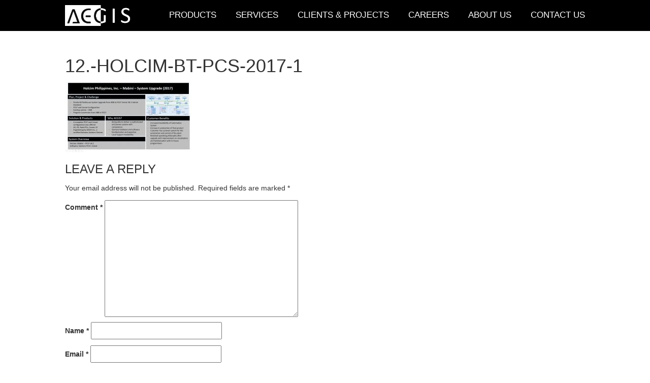

--- FILE ---
content_type: text/css
request_url: https://www.aegis.com.ph/wp-content/themes/aegis/style.css?ver=5.9
body_size: 340
content:
/*
Theme Name: AEGIS Theme
Template: html5blank
Author: Jake Marvin Alim
Description: This child theme that was based from HTML5Blank theme is made specific for AEGIS Website design and features
Tags: Blank,HTML5,CSS3
Version: 1.0.0.1476205644
Updated: 2016-10-11 17:07:24

*/


/* FONTS */
@font-face {
    /* WOFF2 for Helvetica75 is not working */
    font-family: 'Geogrotesque';
    src: url('fonts/Geogrotesque/Geog-RgIt.otf') format('otf');
}

--- FILE ---
content_type: text/css
request_url: https://www.aegis.com.ph/wp-content/themes/aegis/style.css
body_size: 340
content:
/*
Theme Name: AEGIS Theme
Template: html5blank
Author: Jake Marvin Alim
Description: This child theme that was based from HTML5Blank theme is made specific for AEGIS Website design and features
Tags: Blank,HTML5,CSS3
Version: 1.0.0.1476205644
Updated: 2016-10-11 17:07:24

*/


/* FONTS */
@font-face {
    /* WOFF2 for Helvetica75 is not working */
    font-family: 'Geogrotesque';
    src: url('fonts/Geogrotesque/Geog-RgIt.otf') format('otf');
}

--- FILE ---
content_type: text/css
request_url: https://www.aegis.com.ph/wp-content/themes/aegis/css/front-end-general.css?v=2
body_size: 4105
content:
* {
/ / outline: 1 px dashed red;
}

/**
 * Generals
 */
body main {
    margin-top: 0px;
}

body main.with-space-top {
    margin-top: 60px;
}

@media screen and (max-width: 480px) {
    body main.with-space-top {
        margin-top: 100px;
    }
}

.gray-bg {
    background: #eeeeee;
}

section.title-section {
    padding: 10px 0px;
    margin-bottom: 0;
}

h1, h2, h3, h4, h5, h6 {
    text-transform: uppercase;
    font-family: 'Geogrotesque', 'Helvetica', 'Arial', 'Sans-serif';
}

p {
    font-size: 1em;
    line-height: 2em;
}

a:link, a:visited {
    text-decoration: none;
}

a:focus, a:hover {
    text-decoration: none;
}

.btn-default {
    background: rgba(0, 0, 0, 0.4);
    color: #fff;
}

.btn-default:hover,
.btn-default:focus {
    background: rgba(0, 0, 0, 0.5);
    color: #fff;

}

.wrapper {
    max-width: 1024px;
    padding: 30px 0;
}

.limit-width-secondary {
    max-width: 768px;
    margin: auto;
}

.limit-width-primary {
    max-width: 600px;
}

.wrapper.no-padding {
    padding: 0;
}

.wrapper.no-padding-top {
    padding-top: 0;
}

.wrapper.no-padding-bottom {
    padding-bottom: 0;
}

@media screen and (max-width: 768px) {
    .wrapper {
        padding: 20px;
    }

    .wrapper.no-padding {
        padding: 0 20px;
    }
}

@media screen and (max-width: 480px) {
    .wrapper {
        text-align: center;
        padding: 20px;
    }
}

.btn {
    border-radius: 0;
    border: none;
    text-transform: uppercase;
    font-weight: 500 !important;
    padding: 15px 20px;
}

.btn-primary {
    color: #fff;
    font-weight: 400;
    background: #0baaf4;
}

.btn-primary:hover {
    color: #fff;
    font-weight: 400;
    background: #2e6da4;
}

.btn-social {
    color: rgba(255, 255, 255, 0.76);
    width: 50px;
    height: 50px;
    padding: 12px;
    font-size: 1.5em;
}

.btn-social:hover {
    color: #fff;
}

.btn-facebook {
    background: #39579a;
}

.btn-instagram {
    background: #cf5856;
}

.btn-twitter {
    background: #52a2db;
}

span.bigger {
    font-size: 2em;
}

.nf-field-container.form-group {
    margin-bottom: 15px;
}

/* pagination style */

.pagination {
    font-size: 1.2em;
}

.pagination a {
    display: inline-block;
    background: none;
    color: #0baaf4;
    margin: 0px 5px;
    padding: 0px;
}

.pagination .current {
    display: inline-block;
    background: none;
    padding: 0;
    margin: 0 5px;
    color: #8f8f8f;
}

/**
 * Header Section
 */
.header-section {
    background: transparent;
    padding: 30px 0px;
    position: fixed;
    width: 100%;
    transition: all .5s;
    top: 0;
    z-index: 9999999;
    left: 0;
    -webkit-transition: all .5s;
}

.header-section.collapsedInitially {
    padding: 10px;
    background: #000;
}

.header-section.stickyCollapsed {
    padding: 10px;
    background: #000;
}

@media screen and (max-width: 768px) and (min-width: 481px) {
    .header-section.stickyCollapsed {
        padding: 20px 0px 10px;
        background: #000;
    }
}

.header-section .logo {
    max-width: 140px;
    display: inline-block;
}

.header-section .logo a {
    display: block;
}

.header-section .nav {
    display: inline-block;
    float: right;
}

.header-section .nav ul {
    display: inline-block;
    margin: 8px 0;
    padding: 0;
}

.header-section .nav ul li {
    display: inline-block;
    font-size: 17px;
    text-transform: uppercase;
    font-weight: 400;
    font-family: 'Geogrotesque', 'Helvetica', 'Arial', 'Sans-serif';
}

.header-section .nav ul li a {
    color: #fff;
    margin: 0px 17px;
}

.header-section .nav ul li:last-child a {
    margin-right: 0px;
}

.header-section .nav ul li.current-menu-ancestor a {
    border-bottom: 2px solid #ffffff;
}

.header-section .nav ul li.current-menu-item a {
    border-bottom: 2px solid #ffffff;
}

.header-section .nav ul li a:hover {
    text-decoration: none;
}

div#condensedMenu {
    display: none;
}

.header-section .nav ul ul.sub-menu {
    display: none;
}

@media screen and (max-width: 768px) {
    .header-section .logo {
        display: block;
        text-align: center;
        float: none;
    }

    .header-section .nav {
        text-align: center;
        width: 100%;
    }

    .header-section .nav ul li a {
        margin: 0 5px;
        font-size: 1em;
    }

    .header-section .nav ul li:first-child a {
        margin-left: 0;
    }

    .header-section .nav ul {
        width: 100%;
        text-align: left;
    }
}

@media screen and (min-width: 481px) and (max-width: 768px) {

    .header-section .nav {
        padding: 10px 0 0;
    }

    .header-section .nav ul li {
        padding: 7px;
    }

    .header-section .nav ul li:first-child {
        padding-left: 0px;
    }
}

@media screen and (max-width: 480px) {

    .header-section {
        background: rgb(0, 0, 0);
    }

    div#condensedMenu {
        display: inline-block;
        position: absolute;
        top: 18px;
        right: 10px;
        font-size: 2em;
        color: #fff;
    }

    .header-section .wrapper {
        padding: 20px 0;
    }

    .header-section .nav {
        display: block;
        float: none;
        margin-top: 30px;
        text-align: center;
        padding: 0 10px;
    }

    .header-section.stickyCollapsed .nav {
        float: none;
        margin-top: 30px;
        display: none;
    }

    .header-section .nav ul {
        width: 100%
    }

    .header-section .nav ul li {
        display: block;
        width: 100%;
        padding: 10px 0;
        border-top: 1px solid #525252;
    }

    .header-section .logo {
        display: block;
        text-align: center;
        float: none;
        margin: auto;
    }
}

/**
 * CTA Section
 */

.container-fluid.cta-section {
    background: #000;
    color: #fff;
    text-align: center;
    padding: 30px 0;
}

.container-fluid.cta-section h3 {
    text-transform: uppercase;
    font-size: 3.5em;
    margin-top: 0;
}

@media screen and (max-width: 480px) {
    .container-fluid.cta-section h3 {
        font-size: 2.5em;
    }
}

.container-fluid.cta-section p {
    font-size: 1.5em;
    text-transform: uppercase;
}

/**
 * About Us Section
 */

.container-fluid.about-us-section {
    padding-top: 40px;
    padding-bottom: 40px;
}

.headline {
    font-weight: 200;
    text-transform: uppercase;
}

.container-fluid.about-us-section .headline {
    margin-top: 0;
    font-size: 2.5em;
}

.container-fluid.about-us-section .about-us-section-title {
    text-align: right;
}

@media screen and (max-width: 768px) {
    .container-fluid.about-us-section .about-us-section-title {
        width: 30%;
    }

    .container-fluid.about-us-section .about-us-section-title h2 {
        font-size: 2em;
    }

    .container-fluid.about-us-section .about-us-section-content {
        width: 70%;
    }

}

@media screen and (max-width: 480px) {
    .container-fluid.about-us-section .headline {
        font-size: 2em;
    }

    .container-fluid.about-us-section .about-us-section-title {
        text-align: center;
    }

    .container-fluid.about-us-section .about-us-section-title {
        width: 100%;
        font-size: 1em;
    }

    .container-fluid.about-us-section .about-us-section-content {
        width: 100%;
    }
}

/**
 * Services Section
 */
.container-fluid.services-section .service-block {
    padding: 0;
    height: 280px;
    overflow: hidden;
    display: flex;
    text-align: center;
    background: #000;
}

@media screen and (max-width: 768px) {

    .container-fluid.services-section .service-block {
        padding: 0;
        height: 160px;
        overflow: hidden;
        display: flex;
        text-align: center;
    }
}

@media screen and (max-width: 480px) {

    .container-fluid.services-section .service-block {
        height: 200px;
    }

    .container-fluid.services-section .service-block img {
        width: 100%;
        height: 100%;

    }

}

.container-fluid.services-section .service-block img {
    position: absolute;
    width: 100%;
    height: auto;
    opacity: .7;
}

.service-block h3 {
    z-index: 99;
    position: relative;
    color: #fff;
    margin: auto;
    max-width: 320px;
    font-size: 2em;
    font-weight: bold;
}

@media screen and (max-width: 480px) {
    .service-block h3 {
        padding: 0 20px;
    }
}

/**
 * Footer Section
 */

footer.footer-section.container-fluid {
    background: #000;
    padding: 10px 0 0;
    color: #fff;
}

.footer-section .footer-widgets {
    padding-bottom: 40px;
}

footer.footer-section.container-fluid p.copyright {
    color: #838383;
    font-size: .85em;
}

footer.footer-section.container-fluid p.copyright a {
    color: #838383;
    cursor: pointer;
}

.footer-section .rights-section {
    border-top: 1px solid #3a3a3a;
    padding: 10px 0 5px;
}

footer.footer-section.container-fluid .footer-widgets p {
    line-height: 1.5em;
}

footer.footer-section.container-fluid .btn-social {
    margin-right: 10px;
}

footer.footer-section.container-fluid .form-control {
    border-radius: 0;
    background: #252525;
    border: 1px solid #464646;
    font-size: 1em;
    padding-top: 4px;
    color: #fff;
}

footer.footer-section.container-fluid [type=submit] {
    padding: 10px;
}

.footer-widgets h3 {
    font-size: 2em;
}

.footer-section .footer-widgets .btn-block {
    width: 100%;
    padding: 10px;
}

.nf-before-form-content {
    display: none;
}

/**
 * Page Header Banner Section
 */
section.header-banner-section.with-image-background {
    height: 330px;
    overflow: hidden;
    position: relative;
    display: block;
    background: #000;
}

section.header-banner-section.with-image-background img.image-background {
    position: absolute;
    width: 100%;
    top: 0;
    height: auto;
    left: 0;
    opacity: .6;
}

section.header-banner-section h2 {
    display: block;
    width: 100%;
    margin: auto;
    padding: 50px 0 0;
    color: #fff;
    font-size: 3.42em;
}

section.header-banner-section .wrapper {
    width: 100%;
    margin: auto;
    display: flex;
    height: calc(100% - 48px);
    padding: 0 20px;
}

section.header-banner-section .sub-menu .wrapper {
    height: 100%;
    text-align: right;
    display: block;
    padding: 0;
}

.header-banner-section nav.sub-menu li a {
    color: #fff;
}

.header-banner-section nav.sub-menu {
    z-index: 999;
    width: 100%;
    position: relative;
    text-align: right;
    background: #0baaf4;
    height: 48px;
    transition: all .3s;
    overflow: hidden;
    -webkit-transition: all .3s;
}

.header-banner-section nav.sub-menu ul {
    padding: 0;
    height: 100%;
    display: inline-block;
    margin: 0;
}

.header-banner-section nav.sub-menu ul li {
    display: inline-flex;
    font-family: 'Geogrotesque', 'Helvetica', 'Arial', 'Sans-serif';
    text-transform: uppercase;
    font-weight: 500;
    height: 100%;
    padding: 0px 20px;
}

.header-banner-section nav.sub-menu ul li a {
    display: block;
    margin: auto;
}

.header-banner-section nav.sub-menu.stickyCollapsed {
    position: fixed;
    top: 60px;
    height: 48px;
}

.header-banner-section nav.sub-menu ul li.current-menu-item {
    background: #087cb2;
}

.header-banner-section nav.sub-menu.floating {
    position: fixed;
    top: 60px;
    height: 48px;
}

@media screen and (max-width: 1050px) {
    section.header-banner-section.with-image-background img.image-background {
        margin-top: 0;
        height: 100%;
        max-width: 1024px;
        width: auto;
    }
}

@media screen and (max-width: 480px) {
    section.header-banner-section.with-image-background img.image-background {
        margin-top: 0;
        height: 100%;
        max-width: 1024px;
        width: auto;
    }

    section.header-banner-section.with-image-background {
        height: auto;
    }

    section.header-banner-section h2 {
        padding: 120px 0 20px;
        font-size: 3em;
    }

    .header-banner-section nav.sub-menu.stickyCollapsed {
        position: relative;
        height: auto;
        top: 0px;
    }

    .header-banner-section nav.sub-menu ul li {
        display: block;
        width: 100%;
        text-align: center;
        padding: 10px;
        border-top: 1px solid rgba(0, 0, 0, 0.2);
    }

    .header-banner-section nav.sub-menu ul {
        width: 100%;
    }

    .header-banner-section nav.sub-menu {
        height: auto;
    }

    .header-banner-section nav.sub-menu.floating {
        position: relative;
        top: 0;
        height: auto;
        margin-top: 100px;
    }
}

/**
 * Product List Page
 */

section.container-fluid.content-section {
    padding-top: 30px;
    padding-bottom: 30px;
    border-bottom: 1px solid #ccc;
    border-top: 1px solid #ccc;
}

.product-block {
    padding: 30px;
    border-right: 1px solid #ddd;
    margin-top: 0;
    border-bottom: 1px solid #ddd;
    position: relative;
}

.product-block::after {
    content: "";
    display: block;
    width: 40px;
    height: 40px;
    background: #eeeeee;
    position: absolute;
    bottom: -20px;
    right: -20px;
    z-index: 99;
}

@media screen and (max-width: 768px) {
    .product-block {
        border: none;
        padding: 0px 10px 20px;
    }

    .product-block:after {
        content: "";
        background: transparent;
    }
}

.product-block:nth-child(3n) {
    border-right: none;
}

.product-block:nth-last-child(-n+3) {
    border-bottom: none;
}

.product-block .thumb-holder {
    height: auto;
    display: block;
    width: 100%;
}

.product-block .thumb-holder img {
    display: block;
    margin: auto;
    width: 100%;
    height: auto;
}

/**
 * Product Single Page
 */

.product-content {
    max-width: 500px;
    margin: 20px auto;
    font-size: 1.2em;
}

.product-content p {
    line-height: 2em;
}

h1.product-title {
    margin-bottom: 40px;
}

ul.features li {
    line-height: 1.2em;
    margin: 20px 0px;
    list-style: none;
    position: relative;
    font-size: 1.2em;
}

ul.features li::before {
    font-family: FontAwesome;
    content: "\f00c";
    position: absolute;
    left: -1.5em;
    top: 0;
    font-size: 1.5em;
    color: #959595;
}

img.diagram {
    border: 1px solid #959595;
}

.overview-section {
    border-bottom: 1px solid #bbb;
}

.features-title {
    font-weight: bold;
    margin: 0px auto 30px;
    max-width: 600px;
}

.variations-title-holder {
    background: #000;
    color: #fff;
    padding: 10px 0 20px;
}

.variations-title-holder h2.variations-title {
    font-weight: bold;
}

section.container-fluid.variations-section {
    background: #eee;
}

.variation-thumb-holder {
    display: flex;
    height: 100%;
    background: #fff;
}

.variation-thumb-holder img {
    display: block;
    margin: auto;
    max-height: 180px;
    max-width: 180px;
}

.variation-block {
    height: 280px;
}

.variation-content-holder {
    display: flex;
    height: 100%;
}

.variation-content-holder .variation-content {
    margin: auto;
    padding: 0 20px;
}

.variation-content-holder.pull-left .variation-content {
    text-align: right;
}

.variation-block:nth-child(even) .variation-content-holder {
    text-align: right;
}

.variation-block:nth-child(even) .variation-thumb-holder {
    float: right;
}

/**
 * Services Page
 */

div.left-sidebar {
    padding-right: 50px;
    margin-top: 36px;
}

div.left-sidebar ul {
    margin: 0;
    padding: 0;
}

div.left-sidebar ul li {
    display: block;
    margin: 0;
    padding: 10px 15px;
    border-top: 1px solid #ddd;
    font-size: .85em;
}

div.left-sidebar ul li a {
    color: #606060;
}

div.left-sidebar ul li::after {
    content: "\f054";
    float: right;
    font-family: FontAwesome;
    color: #606060;
}

.service-thumbnail-holder {
    padding: 0;
}

.service-thumbnail-holder img {
    width: 100%;
    max-width: 230px;
}

h3.service-title {
    margin-top: 0;
    padding-bottom: 10px;
    margin-bottom: 20px;
    border-bottom: 1px solid #ddd;
}

.services-block {
    margin-bottom: 30px;
}

article.services-block h4 {
    width: 100%;
    overflow: hidden;
    text-overflow: ellipsis;
}

@media screen and (max-width: 768px) {
    div.left-sidebar {
        padding: 0;
        margin-top: 0;
        margin-bottom: 40px;
    }

    .service-thumbnail-holder {
        margin: 20px 0px;
    }

    .services-block a.btn {
        display: block;
    }

    .service-description {
        padding: 0;
    }
}

.container-fluid.services-section .service-block.service-page {
    background: #000;
}

.container-fluid.services-section .service-block.service-page img {
    opacity: .8;
}

.container-fluid.services-section .service-block.service-page h3 {
    padding: 0 20px;
}

@media screen and (max-width: 480px) {
    .service-page img {
        width: 100%;
        height: auto;
    }

    .services-section .wrapper {
        padding: 0px;
    }

    .service-page {
        margin-bottom: 20px;
    }

    .container-fluid.services-section .service-block.service-page {

    }
}

/**
 * Clients Page
 */

.clients-thumb-holder img {
    width: 100%;
    height: auto;
    max-width: 220px;
    display: block;
    margin: auto;
}

.clients-thumb-holder {
    display: flex;
    height: 140px;
}

.clients-block h3 {
    font-size: 1.2em;
    margin-top: 0;
    padding: 0 40px;
}

.clients-block .details {
    font-size: .9em;
    padding: 0 40px;
    line-height: 1.5em;
}

.clients-block {
    min-height: 250px;
    margin-bottom: 20px;
}

/**
 * About Us page
 */

body.page-template-about-us-page-php h2 {
    font-weight: bold;
    color: #606060;
}

.col-board-member, .col-corporate-officer {
    display: inline-block;
    margin: 20px;
    max-width: 165px;
    font-size: .9em;
    font-family: 'Geogrotesque', 'Helvetica', 'Arial', 'Sans-serif';
    vertical-align: top;
}

p.board-name, p.corporate-officer-name {
    font-weight: 500;
    text-transform: uppercase;
    margin: 5px 0 0px;
}

p.corporate-officer-position {
    line-height: 1em;
}

.col-corporate-officer {
    margin: 0 30px;
}

.corporate-officer-profile-holder img {
    border: 1px solid #828385;
}

/**
 * Careers Page
 */

section.title-section.careers {
    padding-top: 40px;
}

h3.job-name {
    font-size: 18px;
    color: #000;
}

h3.job-desciption-label {
    font-weight: normal;
    color: #606060;
}

.job-block {
    color: #606060;
    padding: 0 15px;
    margin-bottom: 40px;
}

.job-block ul {
    margin: 0;
    padding: 0 20px;
}

.col-jobs {
    border-right: 1px solid #ddd;
}

.col-jobs:last-child {
    border-right: none;
}

.job-block .btn {
    padding: 10px 20px;
    max-width: 480px;
    margin: auto;
}

@media screen and (max-width: 767px) {
    .col-jobs {
        padding: 20px;
        border: none;
        text-align: left;
    }

    .job-block {
        padding: 0;
    }
}

@media screen and (max-width: 480px) {
    .col-jobs {
        padding: 0px;
        text-align: left;
    }

}

.job-block-row.split-2 .col-jobs {
    width: 33.3333333%;
}

.job-block-row.split-2 .col-jobs {
    width: 50%;
}

.job-block-row.split-1 .col-jobs {
    width: 100%;
}

@media screen and (max-width: 480px) {

    .job-block-row.split-2 .col-jobs {
        width: 100%;
    }

    .job-block-row.split-2 .col-jobs {
        width: 100%;
    }

    .job-block-row.split-1 .col-jobs {
        width: 100%;
    }
}

/**
 * Contact Us Page
 */

.contact-details-area p {
    line-height: 1.5em;
}

input.form-control, textarea.form-control {
    border-radius: 0;
    border-color: #606060;
    color: #606060;
    box-shadow: none;
}

textarea.form-control {
    min-height: 180px;
    max-width: 100%;
}

.contact-details-area input.btn.btn-primary {
    padding: 10px 20px;
}

.contact-details-area {
    padding: 0 30px;
}

.contact-form-area {
    padding: 0;
}

form.contact-form input.btn {
    margin-bottom: 15px;
}

body.page-template-contact-us-page div#map-canvas {
    height: 450px;
    width: 100%;
}

body.page-template-contact-us-page .form-section nf-field {
    float: left;
    width: 48%;
    margin-left: 0;
    margin-right: 2%;
}


body.page-template-contact-us-page .form-section nf-field:nth-last-child(2){
    width: 98%;
}

body.page-template-contact-us-page .form-section nf-field:last-child {
    clear: both;
}

body.page-template-contact-us-page .form-section input[type=button].btn-block {
    display: block;
    width: 100% !important;
}

body.page-template-contact-us-page .form-section .nf-form-errors {
    display: block;
    clear: both;
}

body.page-template-contact-us-page .form-section .nf-field-element textarea {
    height: 182px !important;
}

@media screen and (max-width: 768px) {

    .contact-details-area {
        padding: 0;
    }

    form.contact-form input.btn {
        margin-top: 15px;
    }
}

@media screen and (max-width: 480px) {

    body.page-template-contact-us-page .form-section nf-field {
        float: left;
        width: 100%;
        margin-left: 0;
        margin-right: 0;
    }

    body.page-template-contact-us-page .form-section nf-field:nth-last-child(2) {
        width: 100%;
    }

}

input::-webkit-input-placeholder, textarea::-webkit-input-placeholder {
    color: red;
}

input:-moz-placeholder, textarea:-moz-placeholder {
    color: red;

}

input::-moz-placeholder, textarea::-moz-placeholder {
    color: red;

}

input:-ms-input-placeholder, textarea:-ms-input-placeholder {
    color: red;

}

/* Job Application Form Popup*/
.popup-wrapper {
    position: fixed;
    width: 100%;
    height: 100%;
    top: 0;
    z-index: 9999999;
    background: rgba(0, 0, 0, 0.53);
    display: none;
}

.popup-container {
    display: block;
    margin: auto;
    overflow: scroll;
    background: #fff;
    height: 80%;
    padding: 20px;
    margin-top: 5%;
    margin-bottom: 5%;
    border-radius: 5px;
}

@media screen and (max-width: 480px) {

    .popup-container {
        height: 95%;
        margin-right: 10px;
        margin-left: 10px;
    }

}

.nf-field-element .btn-block {
    width: 100% !important;
}

.field-wrap select.form-control {
    -webkit-appearance: none;
    -moz-appearance: none;
    appearance: none;
    border-radius: 0px;
    border-color: #606060;
}

.nf-error-msg.nf-error-field-errors {
    clear: both;
}

.anti-spam-question {
    margin-bottom: 0px;
}

--- FILE ---
content_type: application/javascript
request_url: https://www.aegis.com.ph/wp-content/themes/aegis/js/global-frontend.js?ver=1.0
body_size: 1481
content:
/******
 STICKY NAV
 sticky nav script
 ******/


jQuery(function ($) {

    var StickyNav = {
        timeout: '',
        $nav: '',
        firstLoad: true,
        collapseHooks: function () {
        },
        restoreHooks: function () {
        },
        threshold: 30, // how much to scroll away from the top before the menu collapses.
        bottomThreshold: 0,
        lastScrollTop: 0,
        scrollDirection: 'down',
        init: function ($nav, threshold, bottomThreshold, isFloating, initHooks) {
            // create the new instance
            var newInstance = Object.create(this);
            if (threshold && !isFloating) {
                newInstance.threshold = $nav.offset().top - threshold;
                newInstance.bottomThreshold = bottomThreshold ? bottomThreshold : $nav.offset().top;
            }
            else {
                newInstance.threshold = threshold;
            }


            // set the instance properties
            newInstance.$nav = $nav;

            // trigger it once
            newInstance.trigger();

            // bind it to scroll action
            $(window).scroll(function () {
                newInstance.trigger();
            });

            if (typeof initHooks === 'function') initHooks.call(newInstance);

            return newInstance;
        },
        trigger: function () {

            var scrolled = $(window).scrollTop(),
                self = this;

            // when in mobile, collapse the menu initially
            if ($(window).width() <= 640 && self.firstLoad) {
                    self.collapse();
                    self.firstLoad = false;


            }

            if ($(window).scrollTop() >= self.lastScrollTop) {
                // downscroll code
                self.scrollDirection = 'down';
            } else {
                // upscroll code
                self.scrollDirection = 'top';
            }

            // assign lastScrollTop
            self.lastScrollTop = $(window).scrollTop();

            // if scrolled past the threshold.
            if (scrolled >= this.threshold) {

                if (self.scrollDirection === 'down') {

                    // do the typical checking
                    if (self.$nav.hasClass('stickyCollapsed')) {
                        return false;
                    }
                        self.collapse();
                }
                else {
                    // check agains the bottomThreshold
                    if (self.bottomThreshold >= scrolled) {
                        self.restore();
                    }
                }

            } else {

                if (!self.$nav.hasClass('stickyCollapsed')) {
                    return false;
                }

                    // when in mobile don't trigger menu by scrolling
                    if ($(window).width() <= 640) {
                        self.collapse();
                    }
                    else {
                        self.restore();
                    }

            }

        },
        collapse: function () {

            var self = this;

            if (self.$nav.hasClass('stickyCollapsed')) return;

            // add the class
            self.$nav.addClass('stickyCollapsed');

            // hooks
            self.collapseHooks();

        },
        restore: function () {
            var self = this;

            if (self.$nav.hasClass('stickyCollapsed')) {
                self.$nav.removeClass('stickyCollapsed');
            }

            // hooks
            self.restoreHooks();

        }
    };


    if ($('#headerWrapper').length > 0) {
        var sticky = StickyNav.init($('#headerWrapper'), 100, null, true, function () {
            var self = this;
            $('#condensedMenu').click(function (e) {
                e.preventDefault();
                if (self.$nav.hasClass('stickyCollapsed')) self.$nav.removeClass('stickyCollapsed');
                else self.$nav.addClass('stickyCollapsed');
            });
        });

        sticky.restoreHooks = function () {
            this.$nav.find('#navWrapper').slideDown();
        }
    }

    if ($('#headerSubMenu').length > 0) {
        var stickySubMenu = StickyNav.init($('#headerSubMenu'), ($('#headerWrapper').outerHeight()) - 40, $('#headerSubMenu').offset().top - 50, false, function () {
        });
    }

    // smooth page scrolling for inpage targets

});

$(function() {
    $('a[href*="#"]:not([href="#"])').click(function() {
        if (location.pathname.replace(/^\//,'') == this.pathname.replace(/^\//,'') && location.hostname == this.hostname) {
            var target = $(this.hash);
            target = target.length ? target : $('[name=' + this.hash.slice(1) +']');
            if (target.length) {
                $('html, body').animate({
                    scrollTop: target.offset().top
                }, 500);
                return false;
            }
        }
    });
});

// Compensate for Object.create on IE 8
if (!Object.create) {
    Object.create = function (proto, props) {
        if (typeof props !== "undefined") {
            throw "The multiple-argument version of Object.create is not provided by this browser and cannot be shimmed.";
        }
        function ctor() {
        }

        ctor.prototype = proto;
        return new ctor();
    };
}


--- FILE ---
content_type: application/javascript
request_url: https://www.aegis.com.ph/wp-content/themes/aegis/js/global.js?ver=1.0
body_size: 1048
content:
/**
 * Created by techticsninja on 1/7/16.
 */

var $ = jQuery;


// own google earth mapper Prototype
var Mapper = {
    previousLocation: null,
    options: {
        zoom: 16,
        scrollwheel: false
    },
    init: function (options) {
        var self = this;

        $.extend(self, options);

        this._geocoder = new google.maps.Geocoder();
        this._map = new google.maps.Map(document.getElementById("map-canvas"), self.options);
        this._infoWindow = new google.maps.InfoWindow({content: ''});

        this.mapping();
        this._isInitialized = true;

    },
    mapping: function (address) {
        if (address) this._currentAddress = address;

        this._triggerLoader('show');

        var self = this;

        if (this._isInitialized === false || this._searchTimeout === null) {
            this._searchTimeout = setTimeout(function () {
                _triggerSearch();
            }, 500);
        } else {
            clearTimeout(this._searchTimeout);
            this._searchTimeout = setTimeout(function () {
                _triggerSearch();
            }, 500);
        }

        function _triggerSearch() {

            // if address is not passed it, use own previous location. this is initialisation case.
            var address = self._currentAddress || self.previousLocation
            self._geocoder.geocode({'address': address}, function (results, status) {

                if (status !== google.maps.GeocoderStatus.OK) return console.log("Geocode was not successful for the following reason: " + status);


                self._position = results[0].geometry.location;
                self.googleMapPositionObject = new google.maps.LatLng(self._position.lat(), self._position.lng()); //the location coords

                // initialise or update the marker.
                if (self._marker) {
                    self._marker.setPosition(self.googleMapPositionObject)
                } else {
                    self._marker = new google.maps.Marker({
                        position: self.googleMapPositionObject,
                        map: self._map
                    });
                }

                self._map.setCenter(self._position);
                self._searchTimeout = null;

                if (self.inputElement) {
                    // the info window balloon
                    if (self.inputElement.length > 0 && self.inputElement.val().length !== 0) {
                        self._infoWindow.setContent(
                            '<div id="location-balloon-content">' +
                            self.inputElement.val() +
                            '</div>'
                        );
                        self._infoWindow.open(self._map, self._marker);
                    }

                }
                google.maps.event.trigger(self._map, 'resize');
                self._triggerLoader('hide');
            });
        }
    },
    _triggerLoader: function (showOrHide) {
        if (!this.loaderIcon) return false;
        if (showOrHide === 'show') this.loaderIcon.show();
        if (showOrHide === 'hide') this.loaderIcon.hide();
    },
    _searchTimeout: null,
    _isInitialized: false

};